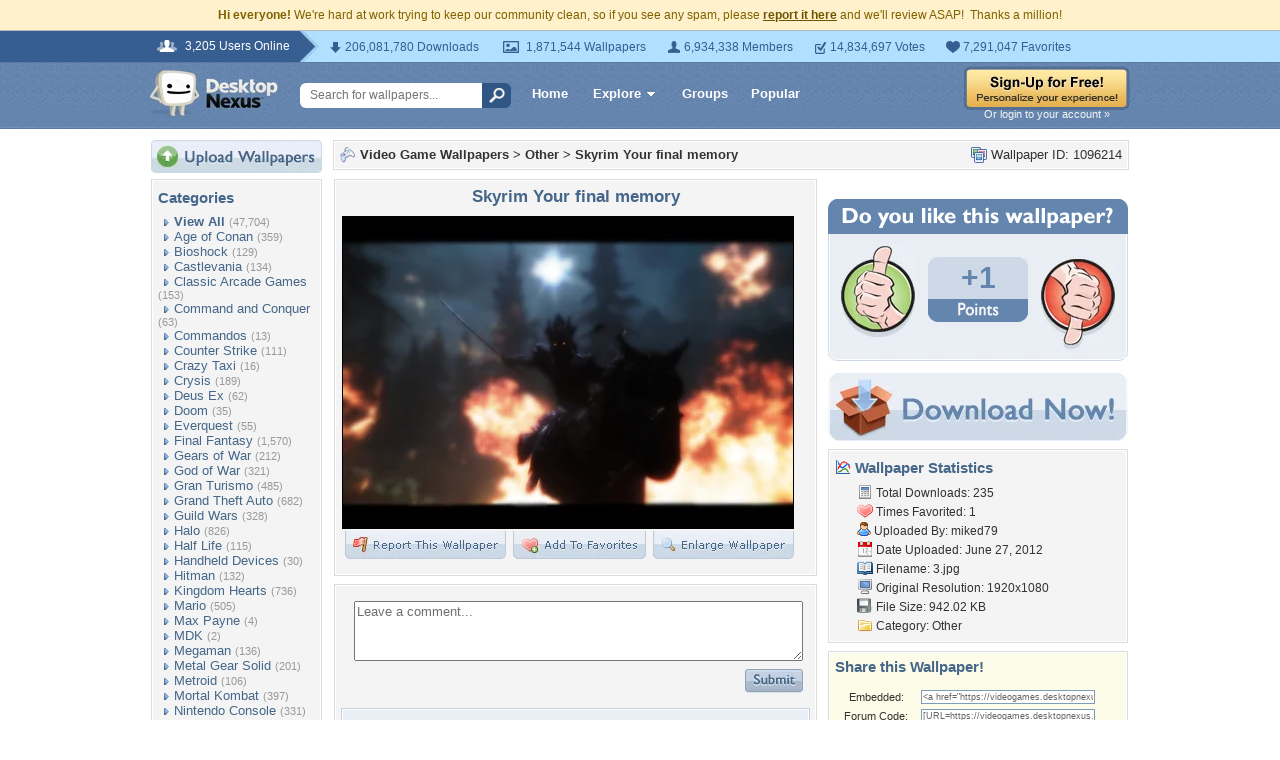

--- FILE ---
content_type: text/html; charset=utf-8
request_url: https://www.google.com/recaptcha/api2/aframe
body_size: 268
content:
<!DOCTYPE HTML><html><head><meta http-equiv="content-type" content="text/html; charset=UTF-8"></head><body><script nonce="1HZ0M7yJEX0qbY6ow2kysA">/** Anti-fraud and anti-abuse applications only. See google.com/recaptcha */ try{var clients={'sodar':'https://pagead2.googlesyndication.com/pagead/sodar?'};window.addEventListener("message",function(a){try{if(a.source===window.parent){var b=JSON.parse(a.data);var c=clients[b['id']];if(c){var d=document.createElement('img');d.src=c+b['params']+'&rc='+(localStorage.getItem("rc::a")?sessionStorage.getItem("rc::b"):"");window.document.body.appendChild(d);sessionStorage.setItem("rc::e",parseInt(sessionStorage.getItem("rc::e")||0)+1);localStorage.setItem("rc::h",'1769771223065');}}}catch(b){}});window.parent.postMessage("_grecaptcha_ready", "*");}catch(b){}</script></body></html>